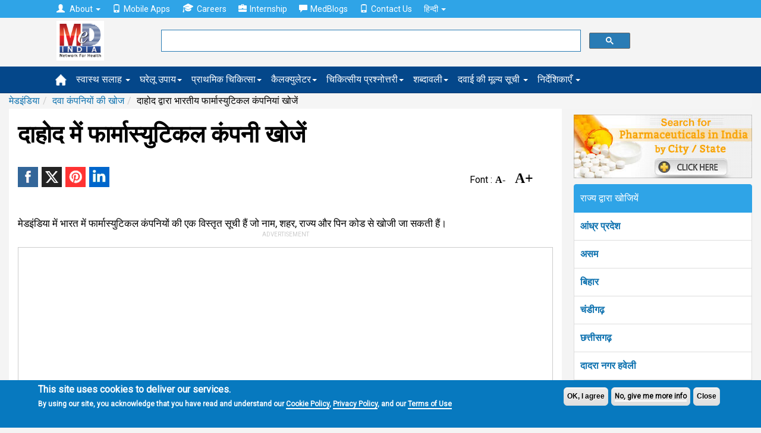

--- FILE ---
content_type: text/html; charset=utf-8
request_url: https://www.google.com/recaptcha/api2/aframe
body_size: 114
content:
<!DOCTYPE HTML><html><head><meta http-equiv="content-type" content="text/html; charset=UTF-8"></head><body><script nonce="WMlDlNfoNrA3CnheBPgHqA">/** Anti-fraud and anti-abuse applications only. See google.com/recaptcha */ try{var clients={'sodar':'https://pagead2.googlesyndication.com/pagead/sodar?'};window.addEventListener("message",function(a){try{if(a.source===window.parent){var b=JSON.parse(a.data);var c=clients[b['id']];if(c){var d=document.createElement('img');d.src=c+b['params']+'&rc='+(localStorage.getItem("rc::a")?sessionStorage.getItem("rc::b"):"");window.document.body.appendChild(d);sessionStorage.setItem("rc::e",parseInt(sessionStorage.getItem("rc::e")||0)+1);localStorage.setItem("rc::h",'1768761904050');}}}catch(b){}});window.parent.postMessage("_grecaptcha_ready", "*");}catch(b){}</script></body></html>